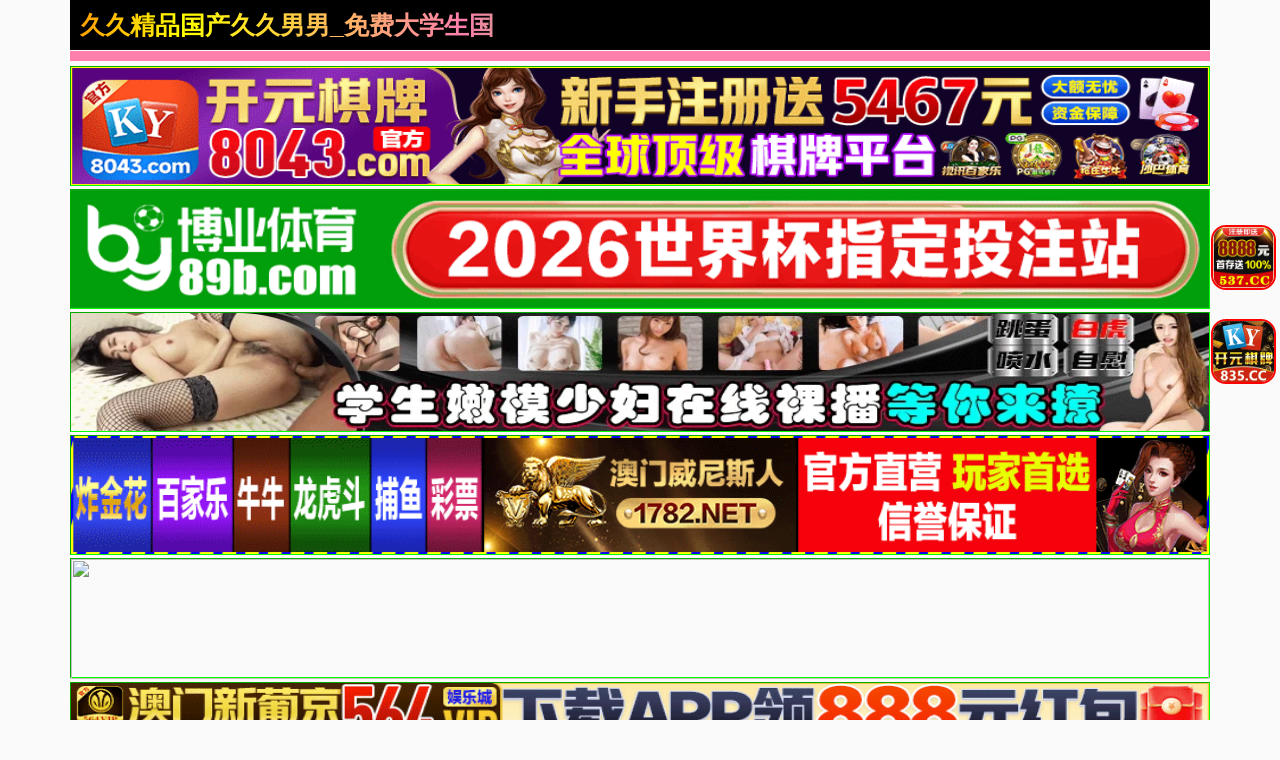

--- FILE ---
content_type: text/html; charset=utf-8
request_url: https://ktygg.com/
body_size: 7940
content:
<!doctype html><html lang="zh"><head><title>久久精品国产久久男男_免费大学生国产在线观看p_欧美久久久天天有精品_国产网站精品_免费大学生国产在线观看p_午夜性久久久性久久久久_日韩午夜精品免费理论</title><meta name="keywords" content="91在线网站_国产精品一区二区三区_一区二区三区日本精品_久久精品国产久久男男_一本之道一区二区在线观看视频_日韩一区二区三区免费播放_欧美日韩精品一区二区三区" /><meta name="description" content="中文字幕一区二区三区日韩精品_亚洲国产天堂久久久_亚洲伦理一区二区_欧美日韩免费手机在线_国产一区二区三区在线_国产精品对白交换视频_亚洲国产精品久久久久网站久久久久国产精品" /><meta charset="utf-8"><meta id="referrer" name="referrer" content="always"><meta http-equiv="X-UA-Compatible" content="IE=edge"><meta http-equiv="Cache-Control" content="no-transform"><meta name="viewport" content="width=device-width,initial-scale=1,user-scalable=no,viewport-fit=cover"><link rel="stylesheet" href="/template/quan/static/css/common.css"><link rel="stylesheet" href="/template/quan/static/css/swiper-bundle.css"><link rel="stylesheet" href="/template/quan/static/css/index.css"><link rel="stylesheet" href="/template/quan/static/js/home.js"><link rel="stylesheet" href="/template/quan/static/js/swiper-bundle.min.js"><script>var maccms={"path":"","mid":"","aid":"1","url":"ktygg.com","wapurl":"ktygg.com","mob_status":"2"};</script></head><body><div class="container"><header><div class="header flex-row justify-between"><div class="flex-row align-center justify-between header-left"><a href="/" class="logo">久久精品国产久久男男_免费大学生国产在线观看p_欧美久久久天天有精品_国产网站精品_免费大学生国产在线观看p_午夜性久久久性久久久久_日韩午夜精品免费理论</a></div><div class="flex-row header-right align-center"></div></div></header><div class="container"><div class="flex-column"><span class="text-bts-title"></span><div class="flex-row flex-wrap justify-center"></div></div></div><a href='https://8043.d80434601.com' target='_blank'><img src='https://xds.bxzpwnt.com/be62a5f084b38afb37eeed8be41c402d.gif' border='0' width='100%' height='120' style='border: 1px inset #00FF00'/></a><a href='https://by35555.vip' target='_blank'><img src='https://666bb777ss.com/0110d21ad11d4c5c95ebfb8466b7fd77.gif' border='0' width='100%' height='120' style='border: 1px inset #00FF00'/></a><a href='https://rrxlla.top/?channelCode=xiaotou' target='_blank'><img src='https://imagedelivery.net/ra3i83YOBLuYGfPFQwHFZw/fa7b9b9b-b470-4000-fc0c-2b3d128c1200/public' border='0' width='100%' height='120' style='border: 1px inset #00FF00'/></a><a href='https://1782.b17829526.com' target='_blank'><img src='https://mkg22.foc306.com/f016a2e9bce84d1ac526d686e64cb04e.gif' border='0' width='100%' height='120' style='border: 1px inset #00FF00'/></a><a href='https://mm630213y.luanluoqin.top/#/saticWeb?agent=630213' target='_blank'><img src='https://www.uxmum.top/images/6870b0ece71fc091f5bcf312.webp' border='0' width='100%' height='120' style='border: 1px inset #00FF00'/></a><a href='https://64.f64150792.com' target='_blank'><img src='https://go.p2po2o.com/3f6c267af65714f8a9c2c5055a876df7.gif' border='0' width='100%' height='120' style='border: 1px inset #00FF00'/></a><a href='https://146.103.91.166:5001/?cid=1661465' target='_blank'><img src='https://157.185.146.120:5001/siteadmin/upload/img/1965444293477916674.gif' border='0' width='100%' height='120' style='border: 1px inset #00FF00'/></a><a href='https://ok.408536.cc:4040/88.html?shareName=408536.cc' target='_blank'><img src='https://images.40images26.com:6699/images/960x120.gif' border='0' width='100%' height='120' style='border: 1px inset #00FF00'/></a><a href='https://ok.208451.cc:2020/88.html?cid=8504449' target='_blank'><img src='https://images.20images40.com:6699/images/980x120.gif' border='0' width='100%' height='120' style='border: 1px inset #00FF00'/></a><a href='https://ok.8357567.cc:8355/88.html?shareName=8358987.cc' target='_blank'><img src='https://images.835images86.com:6699/images/960-120.gif' border='0' width='100%' height='120' style='border: 1px inset #00FF00'/></a><a href='https://b7d3g6ds.4656a190.com:5012/?cid=2946158' target='_blank'><img src='https://ccnv23k2.baidu188.cc/imgs/960-120.gif' border='0' width='100%' height='120' style='border: 1px inset #00FF00'/></a><a href='https://2pg.9224867.cc' target='_blank'><img src='https://imgsa.baidu.com/forum/pic/item/3bf33a87e950352ad260151f1543fbf2b2118ba7.jpg' border='0' width='100%' height='120' style='border: 1px inset #00FF00'/></a><a href='https://o1j9yc0.porbqo.cn/?channelCode=ya552OP' target='_blank'><img src='https://p.sda1.dev/28/cd737981b488a11681d6c3b2f5ff6994/约爱960x120.gif' border='0' width='100%' height='120' style='border: 1px inset #00FF00'/></a><a href='https://xx334.xn--chqq4h1sp2ru.com/?channelCode=xx334' target='_blank'><img src='https://pp.xn--0trq88c5upeii.xn--fiqs8s/xx/960-120.gif' border='0' width='100%' height='120' style='border: 1px inset #00FF00'/></a><marquee behavior="scroll" direction="left" class="notice"> 您当前访问的网址可能很快就不能访问了，请联系我们 的导航发布网址：ktygg.com保存到备忘录或者书签，以免后期无法访问本站。</marquee><main><div class="web-nav"><a href="https://gsgdg26.bcymm.cc/123/" target="_blank" class="web-nav-type">免费视频</a><div class="web-nav-list"><a class="web-nav-child" href="https://gsgdg26.bcymm.cc/123/" target="_blank"><span class="web-nav-child">国产视频</span></a><a class="web-nav-child" href="https://gsgdg26.bcymm.cc/123/" target="_blank"><span class="web-nav-child">中文字幕</span></a><a class="web-nav-child" href="https://gsgdg26.bcymm.cc/123/" target="_blank"><span class="web-nav-child">高清无码</span></a><a class="web-nav-child" href="https://gsgdg26.bcymm.cc/123/" target="_blank"><span class="web-nav-child">网爆黑料</span></a><a class="web-nav-child" href="https://gsgdg26.bcymm.cc/123/" target="_blank"><span class="web-nav-child">日本无码</span></a><a class="web-nav-child" href="https://gsgdg26.bcymm.cc/123/" target="_blank"><span class="web-nav-child">强奸乱伦</span></a><a class="web-nav-child" href="https://gsgdg26.bcymm.cc/123/" target="_blank"><span class="web-nav-child">国产精品</span></a><a class="web-nav-child" href="https://gsgdg26.bcymm.cc/123/" target="_blank"><span class="web-nav-child">制服诱惑</span></a></div></div><div class="web-nav"><a href="https://mm630213y.luanluoqin.top/#/saticWeb?agent=630213" target="_blank" class="web-nav-type">现场直播</a><div class="web-nav-list"><a class="web-nav-child" href="https://mm630213y.luanluoqin.top/#/saticWeb?agent=630213" target="_blank"><span class="web-nav-child">国产精品</span></a><a class="web-nav-child" href="https://mm630213y.luanluoqin.top/#/saticWeb?agent=630213" target="_blank"><span class="web-nav-child">国产传媒</span></a><a class="web-nav-child" href="https://mm630213y.luanluoqin.top/#/saticWeb?agent=630213" target="_blank"><span class="web-nav-child">国产探花</span></a><a class="web-nav-child" href="https://mm630213y.luanluoqin.top/#/saticWeb?agent=630213" target="_blank"><span class="web-nav-child">网曝热门</span></a><a class="web-nav-child" href="https://mm630213y.luanluoqin.top/#/saticWeb?agent=630213" target="_blank"><span class="web-nav-child">模特网红</span></a><a class="web-nav-child" href="https://mm630213y.luanluoqin.top/#/saticWeb?agent=630213" target="_blank"><span class="web-nav-child">野外轮奸</span></a><a class="web-nav-child" href="https://mm630213y.luanluoqin.top/#/saticWeb?agent=630213" target="_blank"><span class="web-nav-child">学妹美胸</span></a><a class="web-nav-child" href="https://mm630213y.luanluoqin.top/#/saticWeb?agent=630213" target="_blank"><span class="web-nav-child">奇尺大乳</span></a></div></div><div class="web-nav"><a href="/news/42.html" class="web-nav-type">视频一区</a><div class="web-nav-list"><a class="web-nav-child" href="/news/44.html"><span class="web-nav-child">国产福利</span></a><a class="web-nav-child" href="/news/43.html"><span class="web-nav-child">精品推荐</span></a><a class="web-nav-child" href="/news/45.html"><span class="web-nav-child">主播直播</span></a><a class="web-nav-child" href="/news/46.html"><span class="web-nav-child">亚洲有码</span></a><a class="web-nav-child" href="/news/80.html"><span class="web-nav-child">韩国御姐</span></a><a class="web-nav-child" href="/news/47.html"><span class="web-nav-child">中文字幕</span></a><a class="web-nav-child" href="/news/48.html"><span class="web-nav-child">美乳大乳</span></a><a class="web-nav-child" href="/news/49.html"><span class="web-nav-child">人妻熟女</span></a></div></div><div class="web-nav"><a href="/news/51.html" class="web-nav-type">视频二区</a><div class="web-nav-list"><a class="web-nav-child" href="/news/52.html"><span class="web-nav-child">欧美精品</span></a><a class="web-nav-child" href="/news/56.html"><span class="web-nav-child">自拍偷拍</span></a><a class="web-nav-child" href="/news/53.html"><span class="web-nav-child">萝莉少女</span></a><a class="web-nav-child" href="/news/54.html"><span class="web-nav-child">伦理三级</span></a><a class="web-nav-child" href="/news/60.html"><span class="web-nav-child">素人自拍</span></a><a class="web-nav-child" href="/news/57.html"><span class="web-nav-child">制服丝袜</span></a><a class="web-nav-child" href="/news/55.html"><span class="web-nav-child">成人动漫</span></a><a class="web-nav-child" href="/news/59.html"><span class="web-nav-child">Cosplay</span></a></div></div><div class="web-nav"><a href="/news/61.html" class="web-nav-type">视频三区</a><div class="web-nav-list"><a class="web-nav-child" href="/news/65.html"><span class="web-nav-child">剧情</span></a><a class="web-nav-child" href="/news/62.html"><span class="web-nav-child">台湾辣妹</span></a><a class="web-nav-child" href="/news/63.html"><span class="web-nav-child">东南亚av</span></a><a class="web-nav-child" href="/news/68.html"><span class="web-nav-child">传媒公司</span></a><a class="web-nav-child" href="/news/64.html"><span class="web-nav-child">欺辱凌辱</span></a><a class="web-nav-child" href="/news/67.html"><span class="web-nav-child">91探花</span></a><a class="web-nav-child" href="/news/66.html"><span class="web-nav-child">多人群p</span></a><a class="web-nav-child" href="/news/81.html"><span class="web-nav-child">唯美港姐</span></a></div></div><div class="web-nav"><a href="/news/70.html" class="web-nav-type">视频四区</a><div class="web-nav-list"><a class="web-nav-child" href="/news/72.html"><span class="web-nav-child">女优系列</span></a><a class="web-nav-child" href="/news/71.html"><span class="web-nav-child">古装扮演</span></a><a class="web-nav-child" href="/news/73.html"><span class="web-nav-child">网爆事件</span></a><a class="web-nav-child" href="/news/74.html"><span class="web-nav-child">幼女学生</span></a><a class="web-nav-child" href="/news/75.html"><span class="web-nav-child">男同性恋</span></a><a class="web-nav-child" href="/news/76.html"><span class="web-nav-child">女同性恋</span></a><a class="web-nav-child" href="/news/77.html"><span class="web-nav-child">旗袍系列</span></a><a class="web-nav-child" href="/news/78.html"><span class="web-nav-child">瑜伽裤</span></a></div></div><div class="web-nav"><a href="https://mm630213y.luanluoqin.top/#/saticWeb?agent=630213" target="_blank" class="web-nav-type">现场直播</a><div class="web-nav-list"><a class="web-nav-child" href="https://mm630213y.luanluoqin.top/#/saticWeb?agent=630213" target="_blank"><span class="web-nav-child">国产精品</span></a><a class="web-nav-child" href="https://mm630213y.luanluoqin.top/#/saticWeb?agent=630213" target="_blank"><span class="web-nav-child">国产传媒</span></a><a class="web-nav-child" href="https://mm630213y.luanluoqin.top/#/saticWeb?agent=630213" target="_blank"><span class="web-nav-child">国产探花</span></a><a class="web-nav-child" href="https://mm630213y.luanluoqin.top/#/saticWeb?agent=630213" target="_blank"><span class="web-nav-child">网曝热门</span></a><a class="web-nav-child" href="https://mm630213y.luanluoqin.top/#/saticWeb?agent=630213" target="_blank"><span class="web-nav-child">模特网红</span></a><a class="web-nav-child" href="https://mm630213y.luanluoqin.top/#/saticWeb?agent=630213" target="_blank"><span class="web-nav-child">野外轮奸</span></a><a class="web-nav-child" href="https://mm630213y.luanluoqin.top/#/saticWeb?agent=630213" target="_blank"><span class="web-nav-child">学妹美胸</span></a><a class="web-nav-child" href="https://mm630213y.luanluoqin.top/#/saticWeb?agent=630213" target="_blank"><span class="web-nav-child">奇尺大乳</span></a></div></div><div class="flex-row search-div"><form action="/ld.html" method="get" class="flex-row relative align-center input-div"><input type="text" name="wd" class="search-input" placeholder="搜索影片名称"><button type="submit" class="search-btn"><img src="[data-uri]" alt=""></button></form></div><div class="vod-list"><a href="https://64.p64786163.com" class="vod-item" target="_blank"><div class="vod-pic-box"><img src="https://go.p2po2o.com/6b4bc2393b34f569886385798f04319d.gif" class="vod-pic"><span class="vod-date">2025-6-31</span></div><span class="vod-name">澳门新葡京</span></a></div><script> var _mtj = _mtj || []; (function () { var mtj = document.createElement("script"); mtj.src ="https://node94.aizhantj.com:21233/tjjs/?k=4p512e2895q"; var s = document.getElementsByTagName("script")[0]; s.parentNode.insertBefore(mtj, s); })(); </script><style> #o63092 {animation-duration: 10000ms;animation-iteration-count: infinite;animation-timing-function: linear;}@keyframes spin {from {transform:rotate(0deg);}to {transform:rotate(360deg);}}</style><div class='f63092' id='o63093' style='position: fixed; bottom: 59%; z-index: 19999 !important; right: 2px;'><a target='_blank' href='https://ok.5378978.cc:5377/88.html?shareName=5378576.cc'><img src='https://images.537images49.com:6699/images/150x150.gif' style='margin:2px;border-radius: 15px;border: solid 2px red;' width='65px' height='65px'></a></div><style> #o63092 {animation-duration: 10000ms;animation-iteration-count: infinite;animation-timing-function: linear;}@keyframes spin {from {transform:rotate(0deg);}to {transform:rotate(360deg);}}</style><div class='f63092' id='o63093' style='position: fixed; bottom: 46%; z-index: 19999 !important; right: 2px;'><a target='_blank' href='https://ok.8357567.cc:8355/88.html?shareName=8358987.cc'><img src='https://images.835images86.com:6699/images/ky150x150.gif' style='margin:2px;border-radius: 15px;border: solid 2px red;' width='65px' height='65px'></a></div></main><div class="list-container container"><div class="web-list"><div class="web-list-title flex-row justify-between"><h2 class="list-title-text">热门视频</h2><a href="/" class="list-title-text list-title-more">更多</a></div><div class="web-list-box"><div class="vod-list"><a href="https://zpwd-6d9f.zjtg0fl0o8ah.vip:63341/zzxfc/index.php?code=1" class="vod-item" target="_blank"><div class="vod-pic-box"><img src="https://tc927.56cc4uacuj.vip/frredg/upopimgk/nnmhyu.jpg" class="vod-pic"><span class="vod-date">2025-6-31</span></div><span class="vod-name">双飞内射双胞胎女儿</span></a></div><div class="vod-list"><a href="https://zpwd-6d9f.zjtg0fl0o8ah.vip:63341/zzxfc/index.php?code=1" class="vod-item" target="_blank"><div class="vod-pic-box"><img src="https://tc927.56cc4uacuj.vip/frredg/upopimgk/nnmhyu.jpg" class="vod-pic"><span class="vod-date">2025-6-31</span></div><span class="vod-name">双飞内射双胞胎女儿</span></a></div><div class="vod-list"><a href="https://mm630213y.luanluoqin.top/#/saticWeb?agent=630213" class="vod-item" target="_blank"><div class="vod-pic-box"><img src="https://v.山东面粉.com/e20241129_2010_1.gif" class="vod-pic"><span class="vod-date">2025-6-31</span></div><span class="vod-name">小姨子勾引姐夫内射</span></a></div><div class="vod-list"><a href="https://8043.d80434601.com" class="vod-item" target="_blank"><div class="vod-pic-box"><img src="https://xds.bxzpwnt.com/f0768e903f148057b2b03f2e2040e11a.gif" class="vod-pic"><span class="vod-date">2025-6-31</span></div><span class="vod-name">开元棋牌</span></a></div><div class="vod-list"><a href="https://1782.b17829526.com" class="vod-item" target="_blank"><div class="vod-pic-box"><img src="https://mkg22.foc306.com/36b37a0160f0da97a0cf11eacb674425.gif" class="vod-pic"><span class="vod-date">2025-6-31</span></div><span class="vod-name">澳门威尼斯</span></a></div><div class="vod-list"><a href="https://64.p64786163.com" class="vod-item" target="_blank"><div class="vod-pic-box"><img src="https://go.p2po2o.com/6b4bc2393b34f569886385798f04319d.gif" class="vod-pic"><span class="vod-date">2025-6-31</span></div><span class="vod-name">澳门新葡京</span></a></div><div class="vod-list"><a href="/play/259357.html" target="_blank"><div class="vod-item"><div class="vod-pic-box"><img src="https://p.sl1121.top/upload/vod/20251219-1/1095f6c4e5ae3903b37c2e5e338ae82b.jpg" class="vod-pic"><span class="vod-date">2025-12-20</span></div><p class="vod-name">女秘书的条件</p></div></a></div><div class="vod-list"><a href="/play/258681.html" target="_blank"><div class="vod-item"><div class="vod-pic-box"><img src="https://p.sl1121.top/upload/vod/20251213-1/32fd59aa5e9cb45d7b3f30c6db8c1864.jpg" class="vod-pic"><span class="vod-date">2025-12-14</span></div><p class="vod-name">年轻的妻子和小叔子</p></div></a></div><div class="vod-list"><a href="/play/258256.html" target="_blank"><div class="vod-item"><div class="vod-pic-box"><img src="https://p.sl1121.top/upload/vod/20251210-1/c96f19f19d29debe500c84a97d4f1da5.jpg" class="vod-pic"><span class="vod-date">2025-12-11</span></div><p class="vod-name">白衣清纯乖巧小妹后入爆操大屁股奶子晃动</p></div></a></div><div class="vod-list"><a href="/play/257166.html" target="_blank"><div class="vod-item"><div class="vod-pic-box"><img src="https://p.sl1121.top/upload/vod/20251130-1/3327b49f473a05ecd6c7e2c8f81c18c6.jpg" class="vod-pic"><span class="vod-date">2025-12-01</span></div><p class="vod-name">美容室：特殊服务</p></div></a></div><div class="vod-list"><a href="/play/257139.html" target="_blank"><div class="vod-item"><div class="vod-pic-box"><img src="https://p.sl1121.top/upload/vod/20251130-1/2fc8a4c6f3d456e008f629280192eac3.jpg" class="vod-pic"><span class="vod-date">2025-12-01</span></div><p class="vod-name">长腿女神希瓦娜5</p></div></a></div><div class="vod-list"><a href="/play/257090.html" target="_blank"><div class="vod-item"><div class="vod-pic-box"><img src="https://p.sl1121.top/upload/vod/20251130-1/2386183f438c5349db98182da6a3bae5.jpg" class="vod-pic"><span class="vod-date">2025-12-01</span></div><p class="vod-name">真实良家故事啪啪丰骚大奶御姐</p></div></a></div><div class="vod-list"><a href="/play/257036.html" target="_blank"><div class="vod-item"><div class="vod-pic-box"><img src="https://p.sl1121.top/upload/vod/20251130-1/0aa3fad0241d03f9be4af6509e1f38c0.jpg" class="vod-pic"><span class="vod-date">2025-12-01</span></div><p class="vod-name">这几个妹子妥妥的女神级人物都是粉穴大长腿2_</p></div></a></div><div class="vod-list"><a href="/play/257006.html" target="_blank"><div class="vod-item"><div class="vod-pic-box"><img src="https://p.sl1121.top/upload/vod/20251130-1/38e73b5db5663f9fe23cd7da93df2f82.jpg" class="vod-pic"><span class="vod-date">2025-12-01</span></div><p class="vod-name">长腿女神希瓦娜2</p></div></a></div><div class="vod-list"><a href="/play/257005.html" target="_blank"><div class="vod-item"><div class="vod-pic-box"><img src="https://p.sl1121.top/upload/vod/20251130-1/5b68e799294e53845274a5c59ada2c81.jpg" class="vod-pic"><span class="vod-date">2025-12-01</span></div><p class="vod-name">长腿细腰希瓦娜8-2</p></div></a></div><div class="vod-list"><a href="/play/257000.html" target="_blank"><div class="vod-item"><div class="vod-pic-box"><img src="https://p.sl1121.top/upload/vod/20251130-1/c8d9ece1ce4cf51ea12975fb2871243f.jpg" class="vod-pic"><span class="vod-date">2025-12-01</span></div><p class="vod-name">真实勾搭-调教良家少妇极品肥臀大屁股舔脚口爆颜射</p></div></a></div></div></div></div><div class="list-container container"><div class="web-list"><div class="web-list-title flex-row justify-between"><h2 class="list-title-text">最近更新</h2><a href="/" class="list-title-text list-title-more">更多</a></div><div class="web-list-box"><div class="vod-list"><a href="https://zpwd-6d9f.zjtg0fl0o8ah.vip:63341/zzxfc/index.php?code=1" class="vod-item" target="_blank"><div class="vod-pic-box"><img src="https://tc927.56cc4uacuj.vip/frredg/upopimgk/nnmhyu.jpg" class="vod-pic"><span class="vod-date">2025-6-31</span></div><span class="vod-name">双飞内射双胞胎女儿</span></a></div><div class="vod-list"><a href="https://zpwd-6d9f.zjtg0fl0o8ah.vip:63341/zzxfc/index.php?code=1" class="vod-item" target="_blank"><div class="vod-pic-box"><img src="https://tc927.56cc4uacuj.vip/frredg/upopimgk/nnmhyu.jpg" class="vod-pic"><span class="vod-date">2025-6-31</span></div><span class="vod-name">双飞内射双胞胎女儿</span></a></div><div class="vod-list"><a href="https://mm630213y.luanluoqin.top/#/saticWeb?agent=630213" class="vod-item" target="_blank"><div class="vod-pic-box"><img src="https://v.山东面粉.com/e20241129_2010_1.gif" class="vod-pic"><span class="vod-date">2025-6-31</span></div><span class="vod-name">小姨子勾引姐夫内射</span></a></div><div class="vod-list"><a href="https://8043.d80434601.com" class="vod-item" target="_blank"><div class="vod-pic-box"><img src="https://xds.bxzpwnt.com/f0768e903f148057b2b03f2e2040e11a.gif" class="vod-pic"><span class="vod-date">2025-6-31</span></div><span class="vod-name">开元棋牌</span></a></div><div class="vod-list"><a href="https://1782.b17829526.com" class="vod-item" target="_blank"><div class="vod-pic-box"><img src="https://mkg22.foc306.com/36b37a0160f0da97a0cf11eacb674425.gif" class="vod-pic"><span class="vod-date">2025-6-31</span></div><span class="vod-name">澳门威尼斯</span></a></div><div class="vod-list"><a href="https://64.p64786163.com" class="vod-item" target="_blank"><div class="vod-pic-box"><img src="https://go.p2po2o.com/6b4bc2393b34f569886385798f04319d.gif" class="vod-pic"><span class="vod-date">2025-6-31</span></div><span class="vod-name">澳门新葡京</span></a></div><div class="vod-list"><a href="/play/225311.html" target="_blank"><div class="vod-item"><div class="vod-pic-box"><img src="https://s.lebsltu2025627.com/upload/vod/20250704-1/06e1d6d0d806b5d5fa31c3d85aae68f7.jpg" class="vod-pic"><span class="vod-date">2025-07-04</span></div><p class="vod-name">茶餐厅公共女厕正面全景极品偸拍多位小姐姐方便亮点多多阴毛一小撮</p></div></a></div><div class="vod-list"><a href="/play/209906.html" target="_blank"><div class="vod-item"><div class="vod-pic-box"><img src="https://sbzytpimg1.com:3519/upload/vod/20231220-1/2f8ff7df5fd8249ce18534fe56f474f4.jpg" class="vod-pic"><span class="vod-date">2024-09-15</span></div><p class="vod-name">魔鬼身材性瘾女孩与男友的那些疯狂羞羞事</p></div></a></div><div class="vod-list"><a href="/play/204514.html" target="_blank"><div class="vod-item"><div class="vod-pic-box"><img src="https://sbzytpimg1.com:3519/upload/vod/20231009-7/5619308943ac46cf6fd5fb570bf130cc.jpg" class="vod-pic"><span class="vod-date">2024-09-15</span></div><p class="vod-name">太子探花极品高颜值鸭舌帽妹子</p></div></a></div><div class="vod-list"><a href="/play/203047.html" target="_blank"><div class="vod-item"><div class="vod-pic-box"><img src="https://sbzytpimg1.com:3519/upload/vod/20231009-7/8dfefcadad060321627ecae1370015bb.jpg" class="vod-pic"><span class="vod-date">2024-09-15</span></div><p class="vod-name">家政妇的居家性服务</p></div></a></div><div class="vod-list"><a href="/play/161687.html" target="_blank"><div class="vod-item"><div class="vod-pic-box"><img src="https://sbzytpimg1.com:3519/upload/vod/20231025-34/690233f7b49c9304c3b11a3eb81d0448.jpg" class="vod-pic"><span class="vod-date">2024-09-15</span></div><p class="vod-name">超S痴女上司淫乱指导1</p></div></a></div><div class="vod-list"><a href="/play/158979.html" target="_blank"><div class="vod-item"><div class="vod-pic-box"><img src="https://sbzytpimg1.com:3519/upload/vod/20230915-1/48729027c659989bb448d02e4349e689.jpg" class="vod-pic"><span class="vod-date">2024-09-15</span></div><p class="vod-name">好好记录男友温柔的做爱，享受放飞自我</p></div></a></div><div class="vod-list"><a href="/play/158177.html" target="_blank"><div class="vod-item"><div class="vod-pic-box"><img src="https://sbzytpimg1.com:3519/upload/vod/20231025-34/14ed1115986d8753a601c2ba62a6a741.jpg" class="vod-pic"><span class="vod-date">2024-09-15</span></div><p class="vod-name">痴女的拘束自慰1</p></div></a></div><div class="vod-list"><a href="/play/155694.html" target="_blank"><div class="vod-item"><div class="vod-pic-box"><img src="https://sbzytpimg1.com:3519/upload/vod/20231009-2/65f9a86fe65b10154577480da2ed1fa9.jpg" class="vod-pic"><span class="vod-date">2024-09-15</span></div><p class="vod-name">BangBrosClips - Casca Akashova</p></div></a></div><div class="vod-list"><a href="/play/155412.html" target="_blank"><div class="vod-item"><div class="vod-pic-box"><img src="https://sbzytpimg1.com:3519/upload/vod/20231025-34/e25648840b1f8ab1a517000ef41940ea.jpg" class="vod-pic"><span class="vod-date">2024-09-15</span></div><p class="vod-name">黑丝性感女仆脱衣等你后入1</p></div></a></div><div class="vod-list"><a href="/play/145805.html" target="_blank"><div class="vod-item"><div class="vod-pic-box"><img src="https://sbzytpimg1.com:3519/upload/vod/20240418-1/00aab3cf9a1cc970826f18dc81384b7e.jpg" class="vod-pic"><span class="vod-date">2024-09-15</span></div><p class="vod-name">不惊醒挑战 对熟睡男友的采精。</p></div></a></div></div></div></div><div class="list-container container"><div class="web-list"><div class="web-list-title flex-row justify-between"><h2 class="list-title-text">热播推荐</h2><a href="/" class="list-title-text list-title-more">更多</a></div><div class="web-list-box"><div class="vod-list"><a href="https://zpwd-6d9f.zjtg0fl0o8ah.vip:63341/zzxfc/index.php?code=1" class="vod-item" target="_blank"><div class="vod-pic-box"><img src="https://tc927.56cc4uacuj.vip/frredg/upopimgk/nnmhyu.jpg" class="vod-pic"><span class="vod-date">2025-6-31</span></div><span class="vod-name">双飞内射双胞胎女儿</span></a></div><div class="vod-list"><a href="https://zpwd-6d9f.zjtg0fl0o8ah.vip:63341/zzxfc/index.php?code=1" class="vod-item" target="_blank"><div class="vod-pic-box"><img src="https://tc927.56cc4uacuj.vip/frredg/upopimgk/nnmhyu.jpg" class="vod-pic"><span class="vod-date">2025-6-31</span></div><span class="vod-name">双飞内射双胞胎女儿</span></a></div><div class="vod-list"><a href="https://mm630213y.luanluoqin.top/#/saticWeb?agent=630213" class="vod-item" target="_blank"><div class="vod-pic-box"><img src="https://v.山东面粉.com/e20241129_2010_1.gif" class="vod-pic"><span class="vod-date">2025-6-31</span></div><span class="vod-name">小姨子勾引姐夫内射</span></a></div><div class="vod-list"><a href="https://8043.d80434601.com" class="vod-item" target="_blank"><div class="vod-pic-box"><img src="https://xds.bxzpwnt.com/f0768e903f148057b2b03f2e2040e11a.gif" class="vod-pic"><span class="vod-date">2025-6-31</span></div><span class="vod-name">开元棋牌</span></a></div><div class="vod-list"><a href="https://1782.b17829526.com" class="vod-item" target="_blank"><div class="vod-pic-box"><img src="https://mkg22.foc306.com/36b37a0160f0da97a0cf11eacb674425.gif" class="vod-pic"><span class="vod-date">2025-6-31</span></div><span class="vod-name">澳门威尼斯</span></a></div><div class="vod-list"><a href="https://64.p64786163.com" class="vod-item" target="_blank"><div class="vod-pic-box"><img src="https://go.p2po2o.com/6b4bc2393b34f569886385798f04319d.gif" class="vod-pic"><span class="vod-date">2025-6-31</span></div><span class="vod-name">澳门新葡京</span></a></div><div class="vod-list"><a href="/play/259601.html" target="_blank"><div class="vod-item"><div class="vod-pic-box"><img src="https://p.sl1121.top/upload/vod/20251221-1/80885bb4fdc99c5b922e7d92f9617d79.jpg" class="vod-pic"><span class="vod-date">2025-12-22</span></div><p class="vod-name">丰满甜美极品超模二选一</p></div></a></div><div class="vod-list"><a href="/play/259597.html" target="_blank"><div class="vod-item"><div class="vod-pic-box"><img src="https://p.sl1121.top/upload/vod/20251221-1/3ee346a97b945407ce364a53da0fe070.jpg" class="vod-pic"><span class="vod-date">2025-12-22</span></div><p class="vod-name">丰满外围女神打桩机老哥极度兴奋玩命操</p></div></a></div><div class="vod-list"><a href="/play/259591.html" target="_blank"><div class="vod-item"><div class="vod-pic-box"><img src="https://p.sl1121.top/upload/vod/20251221-1/276a206bb3cf6bc6259f6ade9854dcdf.jpg" class="vod-pic"><span class="vod-date">2025-12-22</span></div><p class="vod-name">丰满女探花JK装出席</p></div></a></div><div class="vod-list"><a href="/play/259354.html" target="_blank"><div class="vod-item"><div class="vod-pic-box"><img src="https://p.sl1121.top/upload/vod/20251219-1/f11d9510184eecda9743764b94f7d31e.jpg" class="vod-pic"><span class="vod-date">2025-12-20</span></div><p class="vod-name">电脑维修顺带恢复了里面的学习资料里面居然是骚母狗人妻露脸3P群交</p></div></a></div><div class="vod-list"><a href="/play/259343.html" target="_blank"><div class="vod-item"><div class="vod-pic-box"><img src="https://p.sl1121.top/upload/vod/20251219-1/b13540f3904b81462e77508354d48fd8.jpg" class="vod-pic"><span class="vod-date">2025-12-20</span></div><p class="vod-name">大长腿性感身姿精致娇躯让人又狠狠蹂躏的欲望</p></div></a></div><div class="vod-list"><a href="/play/259341.html" target="_blank"><div class="vod-item"><div class="vod-pic-box"><img src="https://p.sl1121.top/upload/vod/20251219-1/c83fcedf7bf7c100b33d672e2d7ad6a1.jpg" class="vod-pic"><span class="vod-date">2025-12-20</span></div><p class="vod-name">大长腿清纯反差女神宝宝射给我吧射在我大胸上</p></div></a></div><div class="vod-list"><a href="/play/258663.html" target="_blank"><div class="vod-item"><div class="vod-pic-box"><img src="https://p.sl1121.top/upload/vod/20251213-1/94e4c4af2a38f8967d92023000b7d92d.jpg" class="vod-pic"><span class="vod-date">2025-12-14</span></div><p class="vod-name">按摩店小粉灯新开发少妇老板娘</p></div></a></div><div class="vod-list"><a href="/play/257755.html" target="_blank"><div class="vod-item"><div class="vod-pic-box"><img src="https://p.sl1121.top/upload/vod/20251206-1/a87b03c97c136fffbd49bfd0371d6d61.jpg" class="vod-pic"><span class="vod-date">2025-12-07</span></div><p class="vod-name">专约老阿姨玩法升级今夜俩小伙迎战三人妻</p></div></a></div><div class="vod-list"><a href="/play/257582.html" target="_blank"><div class="vod-item"><div class="vod-pic-box"><img src="https://p.sl1121.top/upload/vod/20251205-1/2f39e1918bc090a9f28c192c42ccc296.jpg" class="vod-pic"><span class="vod-date">2025-12-06</span></div><p class="vod-name">重磅精品百万COS博主Onlyfansnagisa魔物喵大合集18</p></div></a></div><div class="vod-list"><a href="/play/257575.html" target="_blank"><div class="vod-item"><div class="vod-pic-box"><img src="https://p.sl1121.top/upload/vod/20251204-1/2a99083a741aa054658f9bccfbbad0db.jpg" class="vod-pic"><span class="vod-date">2025-12-05</span></div><p class="vod-name">重金约怀孕6个月孕妇兼职外围真实孕妇背着老公做外围被大哥肛交爆菊</p></div></a></div></div></div></div><div class="list-container container"><div class="web-list"><div class="web-list-title flex-row justify-between"><h2 class="list-title-text">站长推荐</h2><a href="/" class="list-title-text list-title-more">更多</a></div><div class="web-list-box"><div class="vod-list"><a href="https://zpwd-6d9f.zjtg0fl0o8ah.vip:63341/zzxfc/index.php?code=1" class="vod-item" target="_blank"><div class="vod-pic-box"><img src="https://tc927.56cc4uacuj.vip/frredg/upopimgk/nnmhyu.jpg" class="vod-pic"><span class="vod-date">2025-6-31</span></div><span class="vod-name">双飞内射双胞胎女儿</span></a></div><div class="vod-list"><a href="https://zpwd-6d9f.zjtg0fl0o8ah.vip:63341/zzxfc/index.php?code=1" class="vod-item" target="_blank"><div class="vod-pic-box"><img src="https://tc927.56cc4uacuj.vip/frredg/upopimgk/nnmhyu.jpg" class="vod-pic"><span class="vod-date">2025-6-31</span></div><span class="vod-name">双飞内射双胞胎女儿</span></a></div><div class="vod-list"><a href="https://mm630213y.luanluoqin.top/#/saticWeb?agent=630213" class="vod-item" target="_blank"><div class="vod-pic-box"><img src="https://v.山东面粉.com/e20241129_2010_1.gif" class="vod-pic"><span class="vod-date">2025-6-31</span></div><span class="vod-name">小姨子勾引姐夫内射</span></a></div><div class="vod-list"><a href="https://8043.d80434601.com" class="vod-item" target="_blank"><div class="vod-pic-box"><img src="https://xds.bxzpwnt.com/f0768e903f148057b2b03f2e2040e11a.gif" class="vod-pic"><span class="vod-date">2025-6-31</span></div><span class="vod-name">开元棋牌</span></a></div><div class="vod-list"><a href="https://1782.b17829526.com" class="vod-item" target="_blank"><div class="vod-pic-box"><img src="https://mkg22.foc306.com/36b37a0160f0da97a0cf11eacb674425.gif" class="vod-pic"><span class="vod-date">2025-6-31</span></div><span class="vod-name">澳门威尼斯</span></a></div><div class="vod-list"><a href="https://64.p64786163.com" class="vod-item" target="_blank"><div class="vod-pic-box"><img src="https://go.p2po2o.com/6b4bc2393b34f569886385798f04319d.gif" class="vod-pic"><span class="vod-date">2025-6-31</span></div><span class="vod-name">澳门新葡京</span></a></div><div class="vod-list"><a href="/play/263641.html" target="_blank"><div class="vod-item"><div class="vod-pic-box"><img src="https://sbzytpimg4.com:3519/upload/vod/20260113-1/0de874551b759851f72036a776d65624.jpg" class="vod-pic"><span class="vod-date">2026-01-13</span></div><p class="vod-name">年龄不公开，但即使隐藏起来，光泽的身体也溢出，尖叫∞高潮，温泉训练记录，实际上是受虐狂 东実果 SONE-899</p></div></a></div><div class="vod-list"><a href="/play/263640.html" target="_blank"><div class="vod-item"><div class="vod-pic-box"><img src="https://sbzytpimg4.com:3519/upload/vod/20260113-1/0de874551b759851f72036a776d65624.jpg" class="vod-pic"><span class="vod-date">2026-01-13</span></div><p class="vod-name">年龄不公开，但即使隐藏起来，光泽的身体也溢出，尖叫∞高潮，温泉训练记录，实际上是受虐狂 东実果 SONE-899</p></div></a></div><div class="vod-list"><a href="/play/263639.html" target="_blank"><div class="vod-item"><div class="vod-pic-box"><img src="https://sbzytpimg4.com:3519/upload/vod/20260113-1/55fe585565fe070f44b04e8c7a9f6829.jpg" class="vod-pic"><span class="vod-date">2026-01-13</span></div><p class="vod-name">蒲公英☆出品！我果然喜欢生猛的玩意儿。真人中出禁令解除了。 Kaori♂Shia♂ 未知演员 TANP-041</p></div></a></div><div class="vod-list"><a href="/play/263636.html" target="_blank"><div class="vod-item"><div class="vod-pic-box"><img src="https://sbzytpimg4.com:3519/upload/vod/20260113-1/6eecf67cfb226dfa17f27bc07674ff75.jpg" class="vod-pic"><span class="vod-date">2026-01-13</span></div><p class="vod-name">前略四迭半的太太 莉里 24岁 素人窄房无套中出 冈本莉里 冈本莉里 SY-216</p></div></a></div><div class="vod-list"><a href="/play/263635.html" target="_blank"><div class="vod-item"><div class="vod-pic-box"><img src="https://sbzytpimg4.com:3519/upload/vod/20260113-1/6eecf67cfb226dfa17f27bc07674ff75.jpg" class="vod-pic"><span class="vod-date">2026-01-13</span></div><p class="vod-name">前略四迭半的太太 莉里 24岁 素人窄房无套中出 冈本莉里 冈本莉里 SY-216</p></div></a></div><div class="vod-list"><a href="/play/263634.html" target="_blank"><div class="vod-item"><div class="vod-pic-box"><img src="https://sbzytpimg4.com:3519/upload/vod/20260113-1/db4ddda6ed4c8643d1d0ab99fd168fd3.jpg" class="vod-pic"><span class="vod-date">2026-01-13</span></div><p class="vod-name">人生第一次无套中出解禁 斋藤花音 斎藤かさね SDMUA-090</p></div></a></div><div class="vod-list"><a href="/play/263633.html" target="_blank"><div class="vod-item"><div class="vod-pic-box"><img src="https://sbzytpimg4.com:3519/upload/vod/20260113-1/db4ddda6ed4c8643d1d0ab99fd168fd3.jpg" class="vod-pic"><span class="vod-date">2026-01-13</span></div><p class="vod-name">人生第一次无套中出解禁 斋藤花音 斎藤かさね SDMUA-090</p></div></a></div><div class="vod-list"><a href="/play/263632.html" target="_blank"><div class="vod-item"><div class="vod-pic-box"><img src="https://sbzytpimg4.com:3519/upload/vod/20260113-1/6ba5b847fecd84d2d14c59f632721ecc.jpg" class="vod-pic"><span class="vod-date">2026-01-13</span></div><p class="vod-name">人生第一次纯天然中出－渚恋 渚恋生 START-391</p></div></a></div><div class="vod-list"><a href="/play/263631.html" target="_blank"><div class="vod-item"><div class="vod-pic-box"><img src="https://sbzytpimg4.com:3519/upload/vod/20260113-1/6ba5b847fecd84d2d14c59f632721ecc.jpg" class="vod-pic"><span class="vod-date">2026-01-13</span></div><p class="vod-name">人生第一次纯天然中出－渚恋 渚恋生 START-391</p></div></a></div><div class="vod-list"><a href="/play/263630.html" target="_blank"><div class="vod-item"><div class="vod-pic-box"><img src="https://sbzytpimg4.com:3519/upload/vod/20260113-1/dc0bff78b3bbf1a1f0c5a68c5eacdddf.jpg" class="vod-pic"><span class="vod-date">2026-01-13</span></div><p class="vod-name">如果你成为办公室总裁，你可以尽情拥抱这样的辣妹！和小三围着你最喜欢的苗条美白模特，工作 笹仓彩 SONE-915</p></div></a></div></div></div></div><div class="footer flex-column text-center"><text class="footer-text">商务合作：@lcq1810<div class="linka"><text class="text-link footer-text">警告: 此网站不可将此区域的内容派发，传阅，出售，出租，交给或者 该人士出售，播放或放映，如果你是该影片的版权方所有者而要求删除影片的，请联系我们，我们会很快做出回复。</text></div></div></body></html>